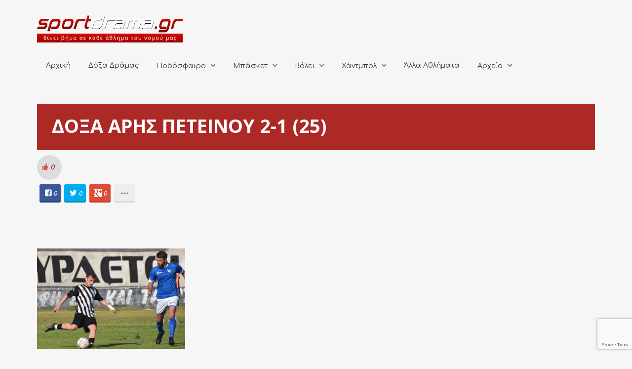

--- FILE ---
content_type: text/html; charset=utf-8
request_url: https://www.google.com/recaptcha/api2/anchor?ar=1&k=6LcQ2swZAAAAADPh2vvUf20MAFGFmHEhk1S7sqJz&co=aHR0cHM6Ly9zcG9ydGRyYW1hLmdyOjQ0Mw..&hl=en&v=9TiwnJFHeuIw_s0wSd3fiKfN&size=invisible&anchor-ms=20000&execute-ms=30000&cb=6623cjehxcsm
body_size: 48123
content:
<!DOCTYPE HTML><html dir="ltr" lang="en"><head><meta http-equiv="Content-Type" content="text/html; charset=UTF-8">
<meta http-equiv="X-UA-Compatible" content="IE=edge">
<title>reCAPTCHA</title>
<style type="text/css">
/* cyrillic-ext */
@font-face {
  font-family: 'Roboto';
  font-style: normal;
  font-weight: 400;
  font-stretch: 100%;
  src: url(//fonts.gstatic.com/s/roboto/v48/KFO7CnqEu92Fr1ME7kSn66aGLdTylUAMa3GUBHMdazTgWw.woff2) format('woff2');
  unicode-range: U+0460-052F, U+1C80-1C8A, U+20B4, U+2DE0-2DFF, U+A640-A69F, U+FE2E-FE2F;
}
/* cyrillic */
@font-face {
  font-family: 'Roboto';
  font-style: normal;
  font-weight: 400;
  font-stretch: 100%;
  src: url(//fonts.gstatic.com/s/roboto/v48/KFO7CnqEu92Fr1ME7kSn66aGLdTylUAMa3iUBHMdazTgWw.woff2) format('woff2');
  unicode-range: U+0301, U+0400-045F, U+0490-0491, U+04B0-04B1, U+2116;
}
/* greek-ext */
@font-face {
  font-family: 'Roboto';
  font-style: normal;
  font-weight: 400;
  font-stretch: 100%;
  src: url(//fonts.gstatic.com/s/roboto/v48/KFO7CnqEu92Fr1ME7kSn66aGLdTylUAMa3CUBHMdazTgWw.woff2) format('woff2');
  unicode-range: U+1F00-1FFF;
}
/* greek */
@font-face {
  font-family: 'Roboto';
  font-style: normal;
  font-weight: 400;
  font-stretch: 100%;
  src: url(//fonts.gstatic.com/s/roboto/v48/KFO7CnqEu92Fr1ME7kSn66aGLdTylUAMa3-UBHMdazTgWw.woff2) format('woff2');
  unicode-range: U+0370-0377, U+037A-037F, U+0384-038A, U+038C, U+038E-03A1, U+03A3-03FF;
}
/* math */
@font-face {
  font-family: 'Roboto';
  font-style: normal;
  font-weight: 400;
  font-stretch: 100%;
  src: url(//fonts.gstatic.com/s/roboto/v48/KFO7CnqEu92Fr1ME7kSn66aGLdTylUAMawCUBHMdazTgWw.woff2) format('woff2');
  unicode-range: U+0302-0303, U+0305, U+0307-0308, U+0310, U+0312, U+0315, U+031A, U+0326-0327, U+032C, U+032F-0330, U+0332-0333, U+0338, U+033A, U+0346, U+034D, U+0391-03A1, U+03A3-03A9, U+03B1-03C9, U+03D1, U+03D5-03D6, U+03F0-03F1, U+03F4-03F5, U+2016-2017, U+2034-2038, U+203C, U+2040, U+2043, U+2047, U+2050, U+2057, U+205F, U+2070-2071, U+2074-208E, U+2090-209C, U+20D0-20DC, U+20E1, U+20E5-20EF, U+2100-2112, U+2114-2115, U+2117-2121, U+2123-214F, U+2190, U+2192, U+2194-21AE, U+21B0-21E5, U+21F1-21F2, U+21F4-2211, U+2213-2214, U+2216-22FF, U+2308-230B, U+2310, U+2319, U+231C-2321, U+2336-237A, U+237C, U+2395, U+239B-23B7, U+23D0, U+23DC-23E1, U+2474-2475, U+25AF, U+25B3, U+25B7, U+25BD, U+25C1, U+25CA, U+25CC, U+25FB, U+266D-266F, U+27C0-27FF, U+2900-2AFF, U+2B0E-2B11, U+2B30-2B4C, U+2BFE, U+3030, U+FF5B, U+FF5D, U+1D400-1D7FF, U+1EE00-1EEFF;
}
/* symbols */
@font-face {
  font-family: 'Roboto';
  font-style: normal;
  font-weight: 400;
  font-stretch: 100%;
  src: url(//fonts.gstatic.com/s/roboto/v48/KFO7CnqEu92Fr1ME7kSn66aGLdTylUAMaxKUBHMdazTgWw.woff2) format('woff2');
  unicode-range: U+0001-000C, U+000E-001F, U+007F-009F, U+20DD-20E0, U+20E2-20E4, U+2150-218F, U+2190, U+2192, U+2194-2199, U+21AF, U+21E6-21F0, U+21F3, U+2218-2219, U+2299, U+22C4-22C6, U+2300-243F, U+2440-244A, U+2460-24FF, U+25A0-27BF, U+2800-28FF, U+2921-2922, U+2981, U+29BF, U+29EB, U+2B00-2BFF, U+4DC0-4DFF, U+FFF9-FFFB, U+10140-1018E, U+10190-1019C, U+101A0, U+101D0-101FD, U+102E0-102FB, U+10E60-10E7E, U+1D2C0-1D2D3, U+1D2E0-1D37F, U+1F000-1F0FF, U+1F100-1F1AD, U+1F1E6-1F1FF, U+1F30D-1F30F, U+1F315, U+1F31C, U+1F31E, U+1F320-1F32C, U+1F336, U+1F378, U+1F37D, U+1F382, U+1F393-1F39F, U+1F3A7-1F3A8, U+1F3AC-1F3AF, U+1F3C2, U+1F3C4-1F3C6, U+1F3CA-1F3CE, U+1F3D4-1F3E0, U+1F3ED, U+1F3F1-1F3F3, U+1F3F5-1F3F7, U+1F408, U+1F415, U+1F41F, U+1F426, U+1F43F, U+1F441-1F442, U+1F444, U+1F446-1F449, U+1F44C-1F44E, U+1F453, U+1F46A, U+1F47D, U+1F4A3, U+1F4B0, U+1F4B3, U+1F4B9, U+1F4BB, U+1F4BF, U+1F4C8-1F4CB, U+1F4D6, U+1F4DA, U+1F4DF, U+1F4E3-1F4E6, U+1F4EA-1F4ED, U+1F4F7, U+1F4F9-1F4FB, U+1F4FD-1F4FE, U+1F503, U+1F507-1F50B, U+1F50D, U+1F512-1F513, U+1F53E-1F54A, U+1F54F-1F5FA, U+1F610, U+1F650-1F67F, U+1F687, U+1F68D, U+1F691, U+1F694, U+1F698, U+1F6AD, U+1F6B2, U+1F6B9-1F6BA, U+1F6BC, U+1F6C6-1F6CF, U+1F6D3-1F6D7, U+1F6E0-1F6EA, U+1F6F0-1F6F3, U+1F6F7-1F6FC, U+1F700-1F7FF, U+1F800-1F80B, U+1F810-1F847, U+1F850-1F859, U+1F860-1F887, U+1F890-1F8AD, U+1F8B0-1F8BB, U+1F8C0-1F8C1, U+1F900-1F90B, U+1F93B, U+1F946, U+1F984, U+1F996, U+1F9E9, U+1FA00-1FA6F, U+1FA70-1FA7C, U+1FA80-1FA89, U+1FA8F-1FAC6, U+1FACE-1FADC, U+1FADF-1FAE9, U+1FAF0-1FAF8, U+1FB00-1FBFF;
}
/* vietnamese */
@font-face {
  font-family: 'Roboto';
  font-style: normal;
  font-weight: 400;
  font-stretch: 100%;
  src: url(//fonts.gstatic.com/s/roboto/v48/KFO7CnqEu92Fr1ME7kSn66aGLdTylUAMa3OUBHMdazTgWw.woff2) format('woff2');
  unicode-range: U+0102-0103, U+0110-0111, U+0128-0129, U+0168-0169, U+01A0-01A1, U+01AF-01B0, U+0300-0301, U+0303-0304, U+0308-0309, U+0323, U+0329, U+1EA0-1EF9, U+20AB;
}
/* latin-ext */
@font-face {
  font-family: 'Roboto';
  font-style: normal;
  font-weight: 400;
  font-stretch: 100%;
  src: url(//fonts.gstatic.com/s/roboto/v48/KFO7CnqEu92Fr1ME7kSn66aGLdTylUAMa3KUBHMdazTgWw.woff2) format('woff2');
  unicode-range: U+0100-02BA, U+02BD-02C5, U+02C7-02CC, U+02CE-02D7, U+02DD-02FF, U+0304, U+0308, U+0329, U+1D00-1DBF, U+1E00-1E9F, U+1EF2-1EFF, U+2020, U+20A0-20AB, U+20AD-20C0, U+2113, U+2C60-2C7F, U+A720-A7FF;
}
/* latin */
@font-face {
  font-family: 'Roboto';
  font-style: normal;
  font-weight: 400;
  font-stretch: 100%;
  src: url(//fonts.gstatic.com/s/roboto/v48/KFO7CnqEu92Fr1ME7kSn66aGLdTylUAMa3yUBHMdazQ.woff2) format('woff2');
  unicode-range: U+0000-00FF, U+0131, U+0152-0153, U+02BB-02BC, U+02C6, U+02DA, U+02DC, U+0304, U+0308, U+0329, U+2000-206F, U+20AC, U+2122, U+2191, U+2193, U+2212, U+2215, U+FEFF, U+FFFD;
}
/* cyrillic-ext */
@font-face {
  font-family: 'Roboto';
  font-style: normal;
  font-weight: 500;
  font-stretch: 100%;
  src: url(//fonts.gstatic.com/s/roboto/v48/KFO7CnqEu92Fr1ME7kSn66aGLdTylUAMa3GUBHMdazTgWw.woff2) format('woff2');
  unicode-range: U+0460-052F, U+1C80-1C8A, U+20B4, U+2DE0-2DFF, U+A640-A69F, U+FE2E-FE2F;
}
/* cyrillic */
@font-face {
  font-family: 'Roboto';
  font-style: normal;
  font-weight: 500;
  font-stretch: 100%;
  src: url(//fonts.gstatic.com/s/roboto/v48/KFO7CnqEu92Fr1ME7kSn66aGLdTylUAMa3iUBHMdazTgWw.woff2) format('woff2');
  unicode-range: U+0301, U+0400-045F, U+0490-0491, U+04B0-04B1, U+2116;
}
/* greek-ext */
@font-face {
  font-family: 'Roboto';
  font-style: normal;
  font-weight: 500;
  font-stretch: 100%;
  src: url(//fonts.gstatic.com/s/roboto/v48/KFO7CnqEu92Fr1ME7kSn66aGLdTylUAMa3CUBHMdazTgWw.woff2) format('woff2');
  unicode-range: U+1F00-1FFF;
}
/* greek */
@font-face {
  font-family: 'Roboto';
  font-style: normal;
  font-weight: 500;
  font-stretch: 100%;
  src: url(//fonts.gstatic.com/s/roboto/v48/KFO7CnqEu92Fr1ME7kSn66aGLdTylUAMa3-UBHMdazTgWw.woff2) format('woff2');
  unicode-range: U+0370-0377, U+037A-037F, U+0384-038A, U+038C, U+038E-03A1, U+03A3-03FF;
}
/* math */
@font-face {
  font-family: 'Roboto';
  font-style: normal;
  font-weight: 500;
  font-stretch: 100%;
  src: url(//fonts.gstatic.com/s/roboto/v48/KFO7CnqEu92Fr1ME7kSn66aGLdTylUAMawCUBHMdazTgWw.woff2) format('woff2');
  unicode-range: U+0302-0303, U+0305, U+0307-0308, U+0310, U+0312, U+0315, U+031A, U+0326-0327, U+032C, U+032F-0330, U+0332-0333, U+0338, U+033A, U+0346, U+034D, U+0391-03A1, U+03A3-03A9, U+03B1-03C9, U+03D1, U+03D5-03D6, U+03F0-03F1, U+03F4-03F5, U+2016-2017, U+2034-2038, U+203C, U+2040, U+2043, U+2047, U+2050, U+2057, U+205F, U+2070-2071, U+2074-208E, U+2090-209C, U+20D0-20DC, U+20E1, U+20E5-20EF, U+2100-2112, U+2114-2115, U+2117-2121, U+2123-214F, U+2190, U+2192, U+2194-21AE, U+21B0-21E5, U+21F1-21F2, U+21F4-2211, U+2213-2214, U+2216-22FF, U+2308-230B, U+2310, U+2319, U+231C-2321, U+2336-237A, U+237C, U+2395, U+239B-23B7, U+23D0, U+23DC-23E1, U+2474-2475, U+25AF, U+25B3, U+25B7, U+25BD, U+25C1, U+25CA, U+25CC, U+25FB, U+266D-266F, U+27C0-27FF, U+2900-2AFF, U+2B0E-2B11, U+2B30-2B4C, U+2BFE, U+3030, U+FF5B, U+FF5D, U+1D400-1D7FF, U+1EE00-1EEFF;
}
/* symbols */
@font-face {
  font-family: 'Roboto';
  font-style: normal;
  font-weight: 500;
  font-stretch: 100%;
  src: url(//fonts.gstatic.com/s/roboto/v48/KFO7CnqEu92Fr1ME7kSn66aGLdTylUAMaxKUBHMdazTgWw.woff2) format('woff2');
  unicode-range: U+0001-000C, U+000E-001F, U+007F-009F, U+20DD-20E0, U+20E2-20E4, U+2150-218F, U+2190, U+2192, U+2194-2199, U+21AF, U+21E6-21F0, U+21F3, U+2218-2219, U+2299, U+22C4-22C6, U+2300-243F, U+2440-244A, U+2460-24FF, U+25A0-27BF, U+2800-28FF, U+2921-2922, U+2981, U+29BF, U+29EB, U+2B00-2BFF, U+4DC0-4DFF, U+FFF9-FFFB, U+10140-1018E, U+10190-1019C, U+101A0, U+101D0-101FD, U+102E0-102FB, U+10E60-10E7E, U+1D2C0-1D2D3, U+1D2E0-1D37F, U+1F000-1F0FF, U+1F100-1F1AD, U+1F1E6-1F1FF, U+1F30D-1F30F, U+1F315, U+1F31C, U+1F31E, U+1F320-1F32C, U+1F336, U+1F378, U+1F37D, U+1F382, U+1F393-1F39F, U+1F3A7-1F3A8, U+1F3AC-1F3AF, U+1F3C2, U+1F3C4-1F3C6, U+1F3CA-1F3CE, U+1F3D4-1F3E0, U+1F3ED, U+1F3F1-1F3F3, U+1F3F5-1F3F7, U+1F408, U+1F415, U+1F41F, U+1F426, U+1F43F, U+1F441-1F442, U+1F444, U+1F446-1F449, U+1F44C-1F44E, U+1F453, U+1F46A, U+1F47D, U+1F4A3, U+1F4B0, U+1F4B3, U+1F4B9, U+1F4BB, U+1F4BF, U+1F4C8-1F4CB, U+1F4D6, U+1F4DA, U+1F4DF, U+1F4E3-1F4E6, U+1F4EA-1F4ED, U+1F4F7, U+1F4F9-1F4FB, U+1F4FD-1F4FE, U+1F503, U+1F507-1F50B, U+1F50D, U+1F512-1F513, U+1F53E-1F54A, U+1F54F-1F5FA, U+1F610, U+1F650-1F67F, U+1F687, U+1F68D, U+1F691, U+1F694, U+1F698, U+1F6AD, U+1F6B2, U+1F6B9-1F6BA, U+1F6BC, U+1F6C6-1F6CF, U+1F6D3-1F6D7, U+1F6E0-1F6EA, U+1F6F0-1F6F3, U+1F6F7-1F6FC, U+1F700-1F7FF, U+1F800-1F80B, U+1F810-1F847, U+1F850-1F859, U+1F860-1F887, U+1F890-1F8AD, U+1F8B0-1F8BB, U+1F8C0-1F8C1, U+1F900-1F90B, U+1F93B, U+1F946, U+1F984, U+1F996, U+1F9E9, U+1FA00-1FA6F, U+1FA70-1FA7C, U+1FA80-1FA89, U+1FA8F-1FAC6, U+1FACE-1FADC, U+1FADF-1FAE9, U+1FAF0-1FAF8, U+1FB00-1FBFF;
}
/* vietnamese */
@font-face {
  font-family: 'Roboto';
  font-style: normal;
  font-weight: 500;
  font-stretch: 100%;
  src: url(//fonts.gstatic.com/s/roboto/v48/KFO7CnqEu92Fr1ME7kSn66aGLdTylUAMa3OUBHMdazTgWw.woff2) format('woff2');
  unicode-range: U+0102-0103, U+0110-0111, U+0128-0129, U+0168-0169, U+01A0-01A1, U+01AF-01B0, U+0300-0301, U+0303-0304, U+0308-0309, U+0323, U+0329, U+1EA0-1EF9, U+20AB;
}
/* latin-ext */
@font-face {
  font-family: 'Roboto';
  font-style: normal;
  font-weight: 500;
  font-stretch: 100%;
  src: url(//fonts.gstatic.com/s/roboto/v48/KFO7CnqEu92Fr1ME7kSn66aGLdTylUAMa3KUBHMdazTgWw.woff2) format('woff2');
  unicode-range: U+0100-02BA, U+02BD-02C5, U+02C7-02CC, U+02CE-02D7, U+02DD-02FF, U+0304, U+0308, U+0329, U+1D00-1DBF, U+1E00-1E9F, U+1EF2-1EFF, U+2020, U+20A0-20AB, U+20AD-20C0, U+2113, U+2C60-2C7F, U+A720-A7FF;
}
/* latin */
@font-face {
  font-family: 'Roboto';
  font-style: normal;
  font-weight: 500;
  font-stretch: 100%;
  src: url(//fonts.gstatic.com/s/roboto/v48/KFO7CnqEu92Fr1ME7kSn66aGLdTylUAMa3yUBHMdazQ.woff2) format('woff2');
  unicode-range: U+0000-00FF, U+0131, U+0152-0153, U+02BB-02BC, U+02C6, U+02DA, U+02DC, U+0304, U+0308, U+0329, U+2000-206F, U+20AC, U+2122, U+2191, U+2193, U+2212, U+2215, U+FEFF, U+FFFD;
}
/* cyrillic-ext */
@font-face {
  font-family: 'Roboto';
  font-style: normal;
  font-weight: 900;
  font-stretch: 100%;
  src: url(//fonts.gstatic.com/s/roboto/v48/KFO7CnqEu92Fr1ME7kSn66aGLdTylUAMa3GUBHMdazTgWw.woff2) format('woff2');
  unicode-range: U+0460-052F, U+1C80-1C8A, U+20B4, U+2DE0-2DFF, U+A640-A69F, U+FE2E-FE2F;
}
/* cyrillic */
@font-face {
  font-family: 'Roboto';
  font-style: normal;
  font-weight: 900;
  font-stretch: 100%;
  src: url(//fonts.gstatic.com/s/roboto/v48/KFO7CnqEu92Fr1ME7kSn66aGLdTylUAMa3iUBHMdazTgWw.woff2) format('woff2');
  unicode-range: U+0301, U+0400-045F, U+0490-0491, U+04B0-04B1, U+2116;
}
/* greek-ext */
@font-face {
  font-family: 'Roboto';
  font-style: normal;
  font-weight: 900;
  font-stretch: 100%;
  src: url(//fonts.gstatic.com/s/roboto/v48/KFO7CnqEu92Fr1ME7kSn66aGLdTylUAMa3CUBHMdazTgWw.woff2) format('woff2');
  unicode-range: U+1F00-1FFF;
}
/* greek */
@font-face {
  font-family: 'Roboto';
  font-style: normal;
  font-weight: 900;
  font-stretch: 100%;
  src: url(//fonts.gstatic.com/s/roboto/v48/KFO7CnqEu92Fr1ME7kSn66aGLdTylUAMa3-UBHMdazTgWw.woff2) format('woff2');
  unicode-range: U+0370-0377, U+037A-037F, U+0384-038A, U+038C, U+038E-03A1, U+03A3-03FF;
}
/* math */
@font-face {
  font-family: 'Roboto';
  font-style: normal;
  font-weight: 900;
  font-stretch: 100%;
  src: url(//fonts.gstatic.com/s/roboto/v48/KFO7CnqEu92Fr1ME7kSn66aGLdTylUAMawCUBHMdazTgWw.woff2) format('woff2');
  unicode-range: U+0302-0303, U+0305, U+0307-0308, U+0310, U+0312, U+0315, U+031A, U+0326-0327, U+032C, U+032F-0330, U+0332-0333, U+0338, U+033A, U+0346, U+034D, U+0391-03A1, U+03A3-03A9, U+03B1-03C9, U+03D1, U+03D5-03D6, U+03F0-03F1, U+03F4-03F5, U+2016-2017, U+2034-2038, U+203C, U+2040, U+2043, U+2047, U+2050, U+2057, U+205F, U+2070-2071, U+2074-208E, U+2090-209C, U+20D0-20DC, U+20E1, U+20E5-20EF, U+2100-2112, U+2114-2115, U+2117-2121, U+2123-214F, U+2190, U+2192, U+2194-21AE, U+21B0-21E5, U+21F1-21F2, U+21F4-2211, U+2213-2214, U+2216-22FF, U+2308-230B, U+2310, U+2319, U+231C-2321, U+2336-237A, U+237C, U+2395, U+239B-23B7, U+23D0, U+23DC-23E1, U+2474-2475, U+25AF, U+25B3, U+25B7, U+25BD, U+25C1, U+25CA, U+25CC, U+25FB, U+266D-266F, U+27C0-27FF, U+2900-2AFF, U+2B0E-2B11, U+2B30-2B4C, U+2BFE, U+3030, U+FF5B, U+FF5D, U+1D400-1D7FF, U+1EE00-1EEFF;
}
/* symbols */
@font-face {
  font-family: 'Roboto';
  font-style: normal;
  font-weight: 900;
  font-stretch: 100%;
  src: url(//fonts.gstatic.com/s/roboto/v48/KFO7CnqEu92Fr1ME7kSn66aGLdTylUAMaxKUBHMdazTgWw.woff2) format('woff2');
  unicode-range: U+0001-000C, U+000E-001F, U+007F-009F, U+20DD-20E0, U+20E2-20E4, U+2150-218F, U+2190, U+2192, U+2194-2199, U+21AF, U+21E6-21F0, U+21F3, U+2218-2219, U+2299, U+22C4-22C6, U+2300-243F, U+2440-244A, U+2460-24FF, U+25A0-27BF, U+2800-28FF, U+2921-2922, U+2981, U+29BF, U+29EB, U+2B00-2BFF, U+4DC0-4DFF, U+FFF9-FFFB, U+10140-1018E, U+10190-1019C, U+101A0, U+101D0-101FD, U+102E0-102FB, U+10E60-10E7E, U+1D2C0-1D2D3, U+1D2E0-1D37F, U+1F000-1F0FF, U+1F100-1F1AD, U+1F1E6-1F1FF, U+1F30D-1F30F, U+1F315, U+1F31C, U+1F31E, U+1F320-1F32C, U+1F336, U+1F378, U+1F37D, U+1F382, U+1F393-1F39F, U+1F3A7-1F3A8, U+1F3AC-1F3AF, U+1F3C2, U+1F3C4-1F3C6, U+1F3CA-1F3CE, U+1F3D4-1F3E0, U+1F3ED, U+1F3F1-1F3F3, U+1F3F5-1F3F7, U+1F408, U+1F415, U+1F41F, U+1F426, U+1F43F, U+1F441-1F442, U+1F444, U+1F446-1F449, U+1F44C-1F44E, U+1F453, U+1F46A, U+1F47D, U+1F4A3, U+1F4B0, U+1F4B3, U+1F4B9, U+1F4BB, U+1F4BF, U+1F4C8-1F4CB, U+1F4D6, U+1F4DA, U+1F4DF, U+1F4E3-1F4E6, U+1F4EA-1F4ED, U+1F4F7, U+1F4F9-1F4FB, U+1F4FD-1F4FE, U+1F503, U+1F507-1F50B, U+1F50D, U+1F512-1F513, U+1F53E-1F54A, U+1F54F-1F5FA, U+1F610, U+1F650-1F67F, U+1F687, U+1F68D, U+1F691, U+1F694, U+1F698, U+1F6AD, U+1F6B2, U+1F6B9-1F6BA, U+1F6BC, U+1F6C6-1F6CF, U+1F6D3-1F6D7, U+1F6E0-1F6EA, U+1F6F0-1F6F3, U+1F6F7-1F6FC, U+1F700-1F7FF, U+1F800-1F80B, U+1F810-1F847, U+1F850-1F859, U+1F860-1F887, U+1F890-1F8AD, U+1F8B0-1F8BB, U+1F8C0-1F8C1, U+1F900-1F90B, U+1F93B, U+1F946, U+1F984, U+1F996, U+1F9E9, U+1FA00-1FA6F, U+1FA70-1FA7C, U+1FA80-1FA89, U+1FA8F-1FAC6, U+1FACE-1FADC, U+1FADF-1FAE9, U+1FAF0-1FAF8, U+1FB00-1FBFF;
}
/* vietnamese */
@font-face {
  font-family: 'Roboto';
  font-style: normal;
  font-weight: 900;
  font-stretch: 100%;
  src: url(//fonts.gstatic.com/s/roboto/v48/KFO7CnqEu92Fr1ME7kSn66aGLdTylUAMa3OUBHMdazTgWw.woff2) format('woff2');
  unicode-range: U+0102-0103, U+0110-0111, U+0128-0129, U+0168-0169, U+01A0-01A1, U+01AF-01B0, U+0300-0301, U+0303-0304, U+0308-0309, U+0323, U+0329, U+1EA0-1EF9, U+20AB;
}
/* latin-ext */
@font-face {
  font-family: 'Roboto';
  font-style: normal;
  font-weight: 900;
  font-stretch: 100%;
  src: url(//fonts.gstatic.com/s/roboto/v48/KFO7CnqEu92Fr1ME7kSn66aGLdTylUAMa3KUBHMdazTgWw.woff2) format('woff2');
  unicode-range: U+0100-02BA, U+02BD-02C5, U+02C7-02CC, U+02CE-02D7, U+02DD-02FF, U+0304, U+0308, U+0329, U+1D00-1DBF, U+1E00-1E9F, U+1EF2-1EFF, U+2020, U+20A0-20AB, U+20AD-20C0, U+2113, U+2C60-2C7F, U+A720-A7FF;
}
/* latin */
@font-face {
  font-family: 'Roboto';
  font-style: normal;
  font-weight: 900;
  font-stretch: 100%;
  src: url(//fonts.gstatic.com/s/roboto/v48/KFO7CnqEu92Fr1ME7kSn66aGLdTylUAMa3yUBHMdazQ.woff2) format('woff2');
  unicode-range: U+0000-00FF, U+0131, U+0152-0153, U+02BB-02BC, U+02C6, U+02DA, U+02DC, U+0304, U+0308, U+0329, U+2000-206F, U+20AC, U+2122, U+2191, U+2193, U+2212, U+2215, U+FEFF, U+FFFD;
}

</style>
<link rel="stylesheet" type="text/css" href="https://www.gstatic.com/recaptcha/releases/9TiwnJFHeuIw_s0wSd3fiKfN/styles__ltr.css">
<script nonce="rNO0fzHVNxip1O9xSPx2bg" type="text/javascript">window['__recaptcha_api'] = 'https://www.google.com/recaptcha/api2/';</script>
<script type="text/javascript" src="https://www.gstatic.com/recaptcha/releases/9TiwnJFHeuIw_s0wSd3fiKfN/recaptcha__en.js" nonce="rNO0fzHVNxip1O9xSPx2bg">
      
    </script></head>
<body><div id="rc-anchor-alert" class="rc-anchor-alert"></div>
<input type="hidden" id="recaptcha-token" value="[base64]">
<script type="text/javascript" nonce="rNO0fzHVNxip1O9xSPx2bg">
      recaptcha.anchor.Main.init("[\x22ainput\x22,[\x22bgdata\x22,\x22\x22,\[base64]/[base64]/[base64]/[base64]/cjw8ejpyPj4+eil9Y2F0Y2gobCl7dGhyb3cgbDt9fSxIPWZ1bmN0aW9uKHcsdCx6KXtpZih3PT0xOTR8fHc9PTIwOCl0LnZbd10/dC52W3ddLmNvbmNhdCh6KTp0LnZbd109b2Yoeix0KTtlbHNle2lmKHQuYkImJnchPTMxNylyZXR1cm47dz09NjZ8fHc9PTEyMnx8dz09NDcwfHx3PT00NHx8dz09NDE2fHx3PT0zOTd8fHc9PTQyMXx8dz09Njh8fHc9PTcwfHx3PT0xODQ/[base64]/[base64]/[base64]/bmV3IGRbVl0oSlswXSk6cD09Mj9uZXcgZFtWXShKWzBdLEpbMV0pOnA9PTM/bmV3IGRbVl0oSlswXSxKWzFdLEpbMl0pOnA9PTQ/[base64]/[base64]/[base64]/[base64]\x22,\[base64]\\u003d\\u003d\x22,\x22w7nCkVTClEbDlsOSw7cXc8K3VMKdJG3CkTQrw5HCm8Opwq5jw6vDosKQwoDDvmwANcOAwrfClcKow51aW8O4U3vCosO+IwTDr8KWf8KCWUdwa0dAw540WXpUdMOzfsK/w4DChMKVw5Y7T8KLQcKDOSJfEcKcw4zDuWHDkUHCvnjClGpgK8KKZsOew65jw40pwpN7ICnCosKgaQfDs8K6asKuw4tfw7htI8Kkw4HCvsOtwpzDigHDtsKMw5LCscKRcn/[base64]/Cs8KLIcOrOFDDv8Kmw6V2EMKjw7Rmwr3Drmxpw4XCqWbDhn3Ct8KYw5fCsih4BMO6w5AUez7Cs8KuB2YRw5MeJ8ORUTNRXMOkwo1PYMK3w4/[base64]/DuDfDhzPCrsOlwq11w6Acw5/ChGjCqcKvUsKDw5E3dm1Aw4cFwqBeYkRLbcK7w65CwqzDmT8nwpDCqkrChVzCk0V7woXCn8KQw6nCpjQWwpRsw5BFCsONwp/CjcOCwpTChcKybE01wofCosK4TjfDksOvw4QNw77DqMK/w49WfnrDvMKRMwXCjMKQwr5dXQhfw4JiIMO3w5PCh8OMD2QywooBWMOTwqN9DBxew7ZZaVPDosKqTxHDllQAbcObwpLCqMOjw43DrsOpw718w5/DtcKowpx3w5HDocOjworCgcOxVjEDw5jCgMOaw4vDmSw2ABlgw7HDucOKFE7DgGHDsMOHW2fCrcOkYsKGwqvDhMO7w5/[base64]/wpLDg0bCjcK4w7nDh3nDqsOCbHXDnCZ0wo9Zw7VDw5vCmMK5wocKR8KbAy3CgxnCujrCszLDonUUw6/[base64]/w5vDuV4PLcOZZcKDLzvDhcKvVy7ClMKRw4Mdwr8iFjPCo8Ojwo0PR8ORwpA/fsOneMOzLMOYCABnw7wFwrRFw4PCmU3DjTPDo8OpwpnCgcOiN8Kvw4HCvRLDscOofMOaTmEEDyg4MsOCwrDDnQVaw4/CoFnDsw/CghUswqLDr8KDwrR2dn1+wpPCmEfCj8KvfWJtw7N+TcOCw4k2wp0iw7rDumTCk1dmw6FgwqAxw5PCmcOQw7HDq8KZwq4FH8KQw7LCtSvDm8OTcX7Co2/CrcONQiXCscKiOUrCgsOOw44HJAZFwqTCs1doS8OLcsKBwp/DuyXDisKjZ8Ocw4zDhRlJWgHCvwnCu8KnwpV4w7vCk8K1wqPCrB/[base64]/[base64]/[base64]/CqMKGH8OBaiTCqCBvwo9Fw67DgFBNw50gWhnCg8K9wpVdw5PCmsOOX3c2wo7Ct8Kkw7NjKcO/w78Aw5/DosOywr0ow4Jnw5vCvcOXbyPDhB7Cq8OCQEJ2wrVRJnDCtsKOM8K/w5p6w4lzw6bDn8KbwopBwqfCo8Oyw6rCr1VebxTCn8KZwqnDthdrw759w6TCn11ww6jCjGrDgsOkwrNlw77DnMOWwpE0UcOFB8O3wq7Dp8KgwqtvC1M1w5FDw67Cpj/Crw8IQjwvEXXCvsKrRcKmwrtRBMOJBcKWfW96XcOgcygjwpFKw6MyW8KWfsO4wp3ChXXCiw0HOMK7wr3DlkIdesK5F8O1dHkfwq/Dm8OcHHHDksKvw7UQUxzDrsK0wqdrUMKtbQ/DsgB0wol5wqzDjMOEfsOiwqLCucKjwoLCsm4uw7jCkcK3JxfDhsOJw7tnKcKTJQQhOMKOfMOKw5nDqUgvPsOERMOuw4DChjXCvcOSdsKSAl7CjsKKH8OGw5QhRnsQRcKjZMOAw6DCg8OwwoBDTsKDT8Oow55qw5vDgcKfPkzDrh0gwqpeB2hSw6/DmDvDscO5YFxbwoAAD3bDhsOzwqzCoMOUwqvCmsKTwpjDvTRMwq/[base64]/DlMKpXSZKw5kzw6jDqcOyw6klw5DDpgN8wpLCrifCnRbChMKqwodXwqTCk8Osw6xbw7/DqcOUwqjDksO3TMOQDEHDsmwFwpnChsKCwq1DwqPDm8OHw4QlHx/Dr8Oqw6MkwqhiwrnCrQxWwroZwpHDix1owphCEEzClsKRw6A7MXcWwrbCisO4SW12KsKewo4Ew6R6XTRdZsO3wqEmB2BrHigWwoMDRMOSw6APwpkYw4bDo8Kkwp95YcOxTlrCrMOFw5/Cq8OQw4N/DsKqe8OBw6bDgSx2L8Kiw4jDmMK7woAqwrTDkwEEXsKgIG0lNMKaw6c3TMK9a8O8IwfCsElkZMKvanbCh8OtMyLDt8KGw6vCnsOXNsO4wqzClHTCisOawqbDrmLDixHCm8OeEsKxw78TczZvwowMLRtEw5TChcKLw7/DksKbwq3DrsKEwqdJQcO5w5jCksOGw7E9VQjDlmcUD1w/w6IDw4BJwqnCglbDo2MQEBLCn8KaeQrCrgPDs8OtCxPDj8OBw5vCp8O7fVxoOSFBGsKVw6Q0KCXCnnJNw4HDqn12w7BywrjDvsKrfMOxw5/DlMO2GSjChsK6N8OPwos5wqDDvcK5PV/DqVsEw5jDs0ILccKETBp2w4zCuMKrw5rDksKLXynChAJ4CcO/K8OpcsKcw5Q/[base64]/WT3Cm8KZw5LDqcOUw5/DnwDDqmcZwoLCu8O2WMKVQh7Dl3zDv2PCncKjfR4HZ2vCoH/Cs8KOwrhFFQR+wqLCnhhBNwTCqSTDniYxewDCoMK1V8OraBBswohsScK/w7ovSFExQ8K0w4vCnMKOFiRVw6LDpsKHGUkXfcOrF8OtVwrCki0Ow4LDl8OBwrcjPkzDosOyJMOeEUrCuRnDsMKMQQFmEzzCvcKFwrcxwqIhN8KQdsOpwqfCgMOUPkVRwpxOfMOXIcKGw73CvmhBP8KqwrxyNRkNKMOZw4TCqkXDp8Okw4bDoMKfw5/CosKULcK0YRkFYVfDnsK2w6YHEcOlw6/Cl0nCmcOBw6PCoMKvw63Cp8K1wrjDtsKjw5QGw7pVwpnCqsKnQnzDjsK4Kg14w4grGDgXw5nDglPClhbCk8O9w4k7ZXjCtHNzw6jCqEDDlMKAc8KNUMKAVRPDlsKOck3Dp1NoFMKVd8Kmw7YRw6EcKWsiw4xjw5soEMOjGcO3w5RdLsOswpjChMK/OVRtw5pDwrDDtSUjwonDqMKyFGnDo8K5w4A9GMKiOcKRwrbDpsO6K8OjTQZ3wpotIcONTcKVw6/[base64]/DohVBw78rVTjCvHjCocKbw6VeGwkEwpDCgMKlw4XDs8KbVCZcw7Q9woBYCjBXZ8KdZxjDvcOzwq/ClsKMw5jDpsOVwqzDvxfCisOpGALChzlTOmhFwq3DrcO2IMKgKMO/[base64]/Ci3Myw5bDjCDCu8O3wpcaHELCvhJfwr1Cwp8TPcOTQMKywrcDw7YIw7VIwq4WZWrDiHfChS3DgFphw5PDncKyQMOEw7XDuMKKw6zDsMKvw5/[base64]/wq7Dl8OSwrwAw5rCjTQCw4zCk8Omw5DDl8OSwrbCtsKuH8K+ScKGd3FmS8KBO8KAPsKtw7U1wrdETTkzfsKaw5YDRcOmw7vDpMOIw5ArBx7CscOlEcOdwonDkHjDvh9Vwpkqwpc1wq0OA8OcB8KSw7gnXE/DtXPCuVLCs8O9ERdNUD0/w5jDtWVOf8KCw5pwwqAZwp3Dvn3DrsK2A8K4RMKtD8OOwpZnwqgccXk2DUBcwpsIwqMEw7kUNwTDqcK7KsO+w6dcwonDicKaw63CqGR3wqrChsKxCMKswpbCv8KTN3LCs3DDrsK5w7vDmsKQYcOyWyzDqMKBwoTDuF/[base64]/[base64]/[base64]/[base64]/DvcKfwp4fwobCn8Kmw7RwwoZvwpTDuMOVw4HCgxDDsjjCo8O6XxTCkcKrCsOLwrPCllbDlcKKw64Nc8KEw4E5FMOhW8O1woswA8Ksw6/CkcOaRi/[base64]/DqcK6UsOIwpp7BcOHWsO3w5zCoFdgCcO3Eh/CvRPDlWwvSsK1wrXDq08PK8Ktw7pNdcOHQhjDo8KzGsKkZsOcOR7CrMOCE8K4O34/Z3DCg8KjIMKHwptSDHI3w7oDWMKCw67DqMOoE8K1wqhCb2fDrUjCvEpSNcKHMMOdw5TDnirDqcKVNMOjBmTCmMKHJV9QSCDChTPCssOFw7bCrQrDll4lw7xyez4BE1tkXcKrwqzDpD3CpxfDjcOaw4UYwoN7wpAnacKHUsOow7lDDiYPTEPDo1g5RMONwpB/[base64]/DtcOQwrnDlAgcTlt2VMKvwozDvCFHw70fS8OJwqVsYsKCw7bDun5bwokFw7JywoE5wrPCk0/CiMOkGwTCoknDjMOwDwDCgMKvfAHChsO0ewQuw7/CuGbDmcOxSsKQbxrCuMONw4/[base64]/[base64]/[base64]/DmRfCsBLDlgAOw7wTwrvDj8O9wpIOHUbDl8OYwqvDlRF1w6/DqsKQBsKNw6TDjzrDt8OMwpjChcKAwqTDqsO+wrvDllnDjsO5w7JvZCdQwrjCvcOSw6PDuAUQFxjCiVtYaMKRL8Ouw5bDucKhwoNRwrpoUsO6Lw3CtSTDtkfCs8KpIcO0w51JMMOrYMK8wrDDtcOGP8OWS8KEw53CjWdvJcKaYzzCtm/DrVTDp0Ymw7kBAnzDk8KpwqLDgcKPBcKiB8KOZ8KkRsKZNnlFw6o/[base64]/[base64]/Dl8KnfTHClSV4KTLClsOgf8OxwpzCqcOawq0tBlfDmMOvw4DCncO5ZsOnN0LCmy5Aw6kywo/CksK/wrvDp8KQV8KBwr1UwpwHw5XCpsO4exlfQlQGwq1awotewpzDuMKFwo7DlwTDqzPDiMKxWVnCk8K/SMOOZ8K8asK8aA/CrMOOwqoRwpLCnStHPDjCl8Kqwqcrd8KdaBbChQTCtCIBwrF1ESZFw6VpacOIOSbCqSvCk8K7w6xdwoFlw7LCj1PCqMK2wplgw7IPwqVDwqEEfSTCmcO9wrQqH8OjUsOMwolFeC5qcDgbGsOGw58Zw53Dv3ojwr7DnGgYesKwCcK9dMKcJcK/[base64]/CiW54XVbClMKiwqwZw6h/eMO/cwbCq8OjwpjDnMOIB2jDg8OPw4d+w4lrMFEzRMK8WzNLwpbCj8OHUyxvTlFbI8KpF8OTOCvDtwcfcMKtPsOAbUQjw4PDv8KbZ8Ojw4FDRBrDpWEgOG/[base64]/Cln/DiMK/w4B+bEvDkMKhwrrCosKWwprCsMOdw6F5dcK1BDo+wr/CrsOqYCvCvkBOb8KOAUXDucK3wqptC8Ohwok4w57DlMObPDoXw67CnMKJO0o3w7vDlirDu0DCq8O3CsOsGwsew4bDuH/Cv2XDoyI5w71xNcOYwqjChR5OwrJ/wo4CbcOOwrcCNx/DpgPDtcK5wrVYKsOPw5pCw686wp5tw68KwrA2w4HCiMKuC1nCsCJ5w6prw6bDinfDqH9fw5V/wqZcw5Egwp/DoTsTUsKTWMOtw43Cg8O3w41BwrnDp8OlwqHDlVUNwqEHw4/DrxDCukrDqnrCjGPCgcOOw7/DkcKXayVAwr0HwrLDggjCrsKfwr3Djj1/[base64]/[base64]/wrrCkilKw6rDni9bw7bCjsO+wqXCtEJcwr3CglfCgcOsLcK4wrHCv049wogmZ27ClcKgw70awpt+BFt0w5/Cj05zwqVSwrPDhTJ1FDprw5wMwrfDiCANw40JwrTDtmjDt8KDHMOqw7PCj8OSUMOGwrIHYcK/w6EhwqolwqTCicOvGi8zwrPCusKGwqMzw6jDug3DlsKUGADDiRhtwrTCvMKSw69Jw7BEf8ODVxJ3OmdOJ8KlCcKKwrM/Vx3CpcO2UlrClMOUwqXDqsKSw4gEdcKGJMObDsOtT1k7w4EOCyDCrMOOw4kNw55FXg5NwoPDmT/DqMO+w65owoZMSsOzM8KgwqU3w6kIw4PDmA3Dp8K5MzhcwqXDog3CjH/CtlHDtgzDtx/[base64]/[base64]/P8OdAcKsCcO4w5opw5zCmmd3H8KHM8K2GcOCMcOLWCTCiGnCoQ/DtcOeIsOYF8KJw7t7SsK1esKzwpgswoYkK1UURsOvLjbDj8KYwpfDuMOUw4rDo8OqJcKgcMOPbMOtBsOCw59kwpvDiSDCrFlkUSvCoMKXUXzDpyIkU2LDgmQKwogcKMO/UVPCg3dPwpcSwobCljXDoMOnw5FYw7oww6cNPRbCrcOLw4dlXUMZwrTCvCnCncONBcOHX8OPwrLCoBFwGSJrXi/CkUTDvjjDr0XDkg4zbSIlZMKhK2TCg2/CpzzDo8Kzw7fCtcO9NMKJwpU6HMO2FMO1wpLDlWbCqB5rI8KZwp00DHULbEMKMsOvXG3Ds8OxwoJkw4FpwpAcLTfDinjCqsK8w5bDqkA6w6/DiW9dw47DuSLDpTYgGRnDmMKvw5bCk8Kxw711wq7CiE7CkcOow4vDqnjCjkLDtcOJQEIwPcKVwrYCwq3Do3AVw5hUwqk9EcOMw7puVx7Cn8K6wpVLwpsQXcOhGcKDwqNrwodBw6l+w7fCgCrDsMOPV3bDvTdQw6HDn8OPw7x6JgrDjsKiw4suwpB/bhPCmmJYw6vCu1ICwoMcw4bChhHDhMKwc0Z+woZhwqdpQ8Okw60Cw6bDu8KsCU0VckQaGCYdUgPDpMObeVJow4fDuMOOw4vDjcKww5Vlw7rCo8OKw6zDnMKvDktfw4JDIsOjw5DDkADDgsO7wrI/wohCJsOdFMKeV23DpcKpwpbDsFQXaCohw5o1U8Ksw6TCtcO5fkpIw4hAKsOPckfDkcOAwpRpFsOjW3PDt8K4PMKyK1Edb8KJLiMfIVMzwo/DoMOdN8OWwphjWQPCqEXCksK7VyY/woUeJMOZNgXDhcKbezlLw67DscKHKmBQLcKNwrELMStRWsKcfGbDumXCjQQme2fDoT4Sw69zwqMcKR0TBnDDjcO6wrBOaMO+BQtIKMKBSGJewoc6wprDj0lEWmzDiBjDj8KYJMKnwrjCoGJxZ8OZwptzc8KDCx/Dm3gLOUgSAnHCqMOZw5vDnMKjwo/[base64]/wo8JwpLDvsOhw7/DvF7Cg8KgGsKZwrHDosKgZcKfwqIKw7kSw6BOO8K1wqZIwoEhYHzCvV3Cv8OwCsOMwpzDjB7Cpy59dmzDu8K7w5bCvMOywqzChcKNwqfDtBHDm1MFwpUTw5PDmcKZw6TDmcOuwrPDlC/DkMO+dHJrTXZuw7jCoGrDlsKYWcKlN8Otw5nCuMOROMKcw4PCo2bDjMOxf8OKAkjDpnEYw7hpwrlPFMOsw6TCv08AwpcOShJwwp7DiWTDs8K/B8O1w4DDmQwSfBvDgBBNZGXDmHVZwqEHT8OPw7BhaMKOw4klwpMfCsKYKcKAw5PDg8Knwp4lIXPDsH/ClFYHQ1AZw5wRwqzCj8KIw6AVQcOMw4/Cri3CsjbDhHnDgMK3w4VOw6nDmcO5Q8OqRcK0w6kPwo4/PBXDlcO1wpXCjsKLMiDCvsO7w6rDkA9Iw58fw75/w4QVJWVsw6TDhMKIZSlgw5x1WAlFYMKjZMO2wo48cDDDusOmdSHDozg4KcOkB2nCmcO7G8KwVxt/QVbCrsKqT2BGw7fCshXDi8K5IgvDqMKaAGo2w4pcwpNEw7c1w4BPasO8KWfDscK8PsOqB0BpwrPDuS/CvMOtw5dZw7gjUsOMw64+w7puw7nDoMKzwoQcKFFLw7HDk8KNdsK/bCzCv2xvw6fCr8O3w51GD11sw7XDmcOYSz5kwrbDjMKhVcOXw7TDsHInYG/Cu8KOaMKIw4jCoQPCgcOewrvCncOeXwF3VsKFw4wbwq7CpsOxw7zCuWfCisKLw6oxcMOWwpR5GcKpwqNfB8KUKcKGw7B+MMKrGcODwpXDgn43w6JDwoIKwpUDHsO0w61Jw6E/[base64]/DiSzDkcOZwo94w4bChV/Dj8OdTsKTPDBUXcOhaMKDCxPDj3/[base64]/VTkUw7nCgsKTw7BPw49hGysdZcK0w6xxw70Yw5/[base64]/DicKWZsKewq4zwqrCs8ORwr55w5DCkMKBUcOaw6AWUcOAbiBjwqDCkMO8w7twC0HDoR3CoQoJIwRNw4/CncOHwrzCs8KwTsKQw5vDjn0JN8Kmwq9FwoPCnMKtHxDCvcKsw4bChC5Zw5DCilBqwo46KcKXw5AjCsOhdsK/BMOpCMKWw6nDih/Cj8OJU0sRJEbDv8OMU8KvPXo5WzsMw4tZwpFhb8Omw7A9bSZdFMO6esO8wq/DjyrClsOrwpvCu1vDujLCucKoDMOowrJWVsKfecKWSxHCj8Oswo3DpH13wojDosKiBhbDl8K7wqTCnyzCmcKEQGo+w6trPMOLwqUmw4zCuBLDnTcSW8OqwoVnH8OzYQzCgGlKw6XCicOfJMOJwoPCgVHDocOfLDDCgw3CqMO/VcOucsO7wojDg8KRfMOaw7bCq8Oyw5jCgD7CssOaFUB5dGTCn1ZRwpBqwpYYw6nChCZjBcKJIMKoK8Kow5Yia8OGw6fCvcKDMEXDpcKTw5tFIMKkQGB7wqJeH8OSaB43VHkLwrwDHgQZUMOrFMKya8OXwqbDlcOMw5VLw6s2c8Oqwo1kbE9Bwp/DsGkLRMOSel48worDt8KSw7pUw5bCncKMTcO6w7PDrgHCtcOjbsOnw67Dil7CnxPCgcOZwpE8wovDrF/Ck8ORXMOAEmXDosOxKMKWDcOYw7Egw7V2w7MobEbCi0jCiArCkMO1E2NmDTvCmGYsw6Z/[base64]/DlVPDi1DDrQolw59rLTXCrm3Dj8KWwppEURDCmMKhZjQpwpPDv8KGw7/Dnhd/bcKrwox/w4sbIcOiMcOMS8KZwo8SKMOuX8KuHMOYwqXDl8KafUxRVhhQBD1WwoF2wpjDusKmSMOgay7Cm8K1ZR0vBcOcBMOWw5TCjcKacBhMw4rCmDTDqE/CicOhwp/[base64]/Cg8OSDDddDMOSYjLCq1LCh8OrwpJhwrwXw48+w57DqcO0woXClXnDpi7DscO5dsKlGRBjE2TDhjPDuMKVFkp1YjYJOmrCtGhae1dQw4LCjMKff8K1Dgkxw4DDl2DCnSjCr8Ogw6fCswk2TsOIwpAOcMKxfQrCoXbCi8OcwqBhwrvCtXzChsKyGUU/[base64]/HXc+dS5fwrUfJwTDmMOXBcOFWMKYLMKIwojDgMOKVAhQLDPCi8OgaEnColHDgCIYw5UBJMO1wppVw6bChUwrw53CuMKEwo54G8KLw4PCv0LDvMKbw5RlKg07wpTCpcOkwoHCtBh4Wz5JB1PCgsOrwp/[base64]/DkV/Dr8Oqw4I/dUhvwoA3OcKQccO5wq5vRltIbsKPwoh7EmheAg7Dpj3DkcO8E8O1w7UOw5ZnTcOTw6c7KsOFwpoYJwDDksKjfsOww5nDkMOuwofCoBLDrsOjw797A8OfbcKUTFnChXDCtMKEMELDo8KOIcKyMUvDisKSBBY3w4/DssOMPMOAFhnCoGXDsMKbwpbDhGlNflZ6wqpfwpdzw7DDoEPDs8K2w6vDhAkMBEIKwp8fOyQBcBTCvMOsNMK4G1RxEhbDncKPfHvDi8KKe2rCucOQPcOnwpR8wqUUdkjCqsKIwrfDo8OFw4HDp8OIw5TCtsOmw5vCssOOQMOlbS7DqjHCksOeWcK/[base64]/DiHdkF0kJXMKVccO1bgTCpF/ClFMvKDULw4bCiFcxB8KfFsOnQEPDj0x3Y8KUw4sEb8Oiwp1eQMKuwrbCpzMWDV0wNB0vI8Odw4LDkMKwacKyw7d0wpzCuhjCh3JIw6jCg3vDjcKHwoUTwo/DpU7CuEdQwqkjw7LCqCktwqoVw5bCv27CnjB+LnkGaSFwwoDCkMOeLcKocmAQZcO7wofDjsOGw7bDr8OewowrKHnDjzgcw5kIScKfwrLDgULDocKmw6cUw7/CrsKqZxTDpcKnw7bCunQmCm3CicOhwrJgAWNfc8O/w4zCkMO9IH8zwrrCssOnw6TDqcKWwoosJsO+Z8OwwoArw7PDoGpQSiJpEMOlQl/CusOUciBTw6zCkcKBw7VQJ0LCtybCg8ObCcOlZwzCoDhZwpcqMSLDrMO6XcKNQU19YMKFEW9Rw7MPw7bCksO9YzPCvSRbw7nCscO+wp9bw6rDksOEwoLCrEPDpzAUwqzCh8Kpw58BG1Q4w6diw5UVw4XClE4EeX/CnxDDrRZJewQ1B8KpXSMAw5hhUxogRR/[base64]/bMKvwoIuwo/[base64]/DrVjDvMOzQm3CgcOxw7XCgy3CtGbDmsKxJsObY8O5RsK0wppLwoZNG0/[base64]/IMOfwrQtPF/DqVjCt2XDmsKPEXvCk8ORwrgtUhocPnnDugfCt8OJDzR6w6V+Im3DjcO5w4plw7kRU8K8w60owrzCmMOuw4Q+FXwkW1DDusKrEw/CpMKTw6/DoMK7w5AbLsO4Q3dQUirDlcOJwpstKVvCkMOlwpVmSjZMwqgANmrDuTPCqmlbw6rDu2vCssKwGsKdw58Zw5cLRBwZRjZ1w5XCrRt1w63DpQnCsxY4Xh/CkMKxdEzCu8K0dsOfwoVAwozCuWM+wq0Ew6Jww4fChMOhMUnCj8Kpw5LDmhXDnMKKw53DpMKGA8K8wqbCsSsVAsOKw40iA2cPw5jDihTDvjUtFkDCljHCl1B6FsOcUBcSwr9IwqhLwqPDnAHDiD/DiMOafmlmUcOdYVXDlkMFB3kQwonCtcO1MTo5csKvbcOjw7k9w5jCo8Orw6JKLSNNIVBoMMOLa8K7esOGBjrDtFrDjnTCs3Z4PR5/wpp/HEbDikI3LsKJwoo2acKvw4xtwrRuw7vCv8K5wr7CliHDik3Dryd7w7FQwp/DiMOGw67ClhEswrLDtHXCm8KIw5g/w6bCi23CtRZTcGwcMxbCgsKqwoRywqfDgC/DtMOpwqghw6fDv8K5KsKfFMOZFhvCjjcHw4zCrMO5wr/DtMOFHcORCDIawo9fFELDlcOHw6hkw5zDqlzDkEnCo8OuVsOiw5UBw71admnCpmfDrxVPbTLCtmDDnsK+JSvDj3Zvw5fCu8OvwqvCk3dNw6JNAGPCqgd5w7TDoMOnDMKvYwl3KUnCpgPCm8O6wqbDlcOXwqrCp8Ohw5Zjw4PChMOSZB8iwrZHwpDCqVLDt8K/w45edcK2w6QyKMOpw5V4w4NWAlvDocORXcOAc8KAwqLDpcOyw6ZSbE8Iw5TDjFxEQl7CjcOFATFWw4nDscKywoBGacONBD5cJ8KQXcOZwpnCgsOsGcKSwrvDgcKKQ8K2P8OyZSVkw7o0fmMvU8OEfAdLKV/ChsKlw59Vb3l0IcKfw7fCgS4yJx9CWsOuw5/CmsOgwrLDm8KqVcOjw4HDnsKOUXjChMOvw5nCvcKtwoQLYMKbwr/CgEPCvA3CgsOVwqbCgm3DtVoKK34Ww4c+J8OMHsKmw4wOw4NxwpjCicOqwr0dwrLDoRkfwqkdUsKUfC7DnDcBw5VXwqpvUhLDpw4YwqUQdcOVwoQIFcODwotQw6JbQMKpc1MiHsKxGcKCemIiw4Amf13Dt8ONEsOgwr7Cs1/CoW/CpMKfworDp1xrNcOlw4zCpMOUTMOLwrRmwpLDt8OMZMK/R8OUw5zCi8O9JxNBwp8gOMKvPcKtw6/[base64]/DgjnDpXXDvcKCZDTCoGXCj8KjHMKsw5A4JMKrAELDkcKew4fDlFrDtXrDsFkRwr7DiE7DosOHWcO5eRVDO1bCmsKDwphmw5wmw7tNw5bDpsKFWcKAUsK8wohSdSZedMOkbVoyw70JTxMfwq1Ow7FIbTdDECZ1w6LCpwvDsnXDucOhwrw5woPCsx3DhMOvbV7Dv2Z/w6DCuTVJSh/Dpzxkw4jDo0cXwqnCoMO/[base64]/CuV7DhmHCicKENMO/AMOAw6jCqcKZfT/DvsO9w7MFSzzCuMOTTsKaCsOSZMOzd0HCjBHDvQjDszMUI2gDZUEjw74fw7jChg/Do8Kicmg0FR7Dn8K4w5ALw4BEYT/CvsOvwrfDhMOEwrfCpxTDoMOfw482wqHDgMKKwr9pKQbDjMKOYMK2EMK/C8KRE8KxMcKhIwBDRTXCkm/CsMOEYEbCqcKew5jCmsObw7rCmjvClgobw4HCslA0eAHDhXs2w4/[base64]/Y0V9wpzDg8KvRlTCghAkwrXCi3glMVsnAmZIwoZlYxJOw7LCuChsdH3DrX/[base64]/CniB+JSpDwqvCvDPDisKhw7HCsRPCj8OnCWjDrD4QwqhBw4jCmRPDsMO/woPCrsKqRHo8JcO8WF0ww6zDhcK+VXgBwr8OwojCrcOcOFRpWMOqwr8yecKYZTRyw6DDpcKBw4NPX8OdPsKZwoQJw5s7TMOEw54JwpbCkMOfIGjCs8O+w6ZCwq08wpTCisK5d0pJMsKOCMOyDyjDlg/Ck8Onwpkmwrw/wpfCgko+dX7Cr8KwwpfDicKww77DsCcyGhktw4U0w7fClWhZNlfCs1LDrMOEw5fDuArCvMO2IWzCsMKzQgnDq8OBw4pDUsOJw7DCkG/DgMOiLsKsRMOSwofDrW3Ci8OdXMOSw6HDpShQw5MIdcObwonDlx4hwoQjwqnCjlzCsC0Jw4HDlm7DngIsLcKAOB7CiWQkI8KHCCghIMKRS8KHblLDkiDDq8KHGnJyw6gHwrcRRsOhw6/[base64]/wpswKl1awrhLwpbCqB/DjyfClcK9wrfDnMKXLyrDgcKfU3hVw6fCohpTwqMnSBtBw5fDvcOww6TDlcOke8KfwqzCp8OAX8OjWMOXHsOWwq8pSsO/KsOIJMOYJkvDql7CnnPCosO+BzzCvcKXd3PDscO8DsKRZcOHKsOQwoPCny7DnMOgwpocSMKEccKbNxgWXsOEw5XCtsKiw5AkwoTDuxfDhsOJegvDvMKmdX9IwozDi8Kowpgfw57CtmHCmMOcw4Ncwp/Cr8KMDsKYwoEZdh0uD07CncKjA8OXw63CpSnCnsOXwqnCn8Kmw6vDki84fTXDjSLCrS8/[base64]/DpQNIQMKHLG9Kw6nDhk/CocOzw4thLjIrw5Etw4LClMOHwpjDq8KRw6kPDsOjw44AwqPDusO0DsKIwq8aDnrCmg3DtsONwqfDpQknwrNqWsOwwrDCl8KMW8OuwpFsw7HCpQIvPTJSBkwYLATDpsOWwq5vYmbDpsOoFQHCm3Z1wq/DnMKGwpPDisKqGh99PD8uMEpJN33DiMOnClIqwprDmQHDlMOlDH5Pw4w/wqRCwrzCv8KRwoAEfn1PIcOzNiURw4sAIMKBIBbDq8Oaw7F6w6LDpsO8TMK7wp/ChWfCgERJwqHDlMOSw5/DrnzDncK5wpXDvsOtN8KqZcK+VcKMw4rDkMO5A8OUw67DnsOWw4k9WAbCt3PDomMyw5ZHMsOawqhwAMOAw5IDP8K0CcOgwr4mw6U8WgrCp8KCRDLDrwPCvgLCksKPLMOHwrsHwozDnx5oPBcnw6FOwqtkQMK2Zw3DhxpnXU/[base64]/AD/CuGrCgzc4dzkTwp4PwpEXw5Eow7lIw5DCj8K9CcKjwobCkRdJw4Aawr/[base64]/DsXs7UcKgB15kaTjDlcO5w6/DmcODTsKqCBwyw4VGVgHDn8OlBX3DscKnFsKlWVbCvMKWdTtQMsOUYEjCn8KXfcKBwpfDmxJywrXDk0JhA8K6D8OrbwE2wrnDlDYDwq0HDko8G1A3O8KyQVU8w74zw7bCrA4oYTPCsj3CqcKWeVoOw4FwwrFkKsOtNhBFw5/[base64]/CmMOFHHtfw5LDsGrDgsKvPh7DjsODwofDgMOdwqXDoTvDi8Oew67DkWhRO29RQxRzVcKlM1RDc1tTdz7ClAvDkFxRw4jDgVM1PcO9w4YUwrDCsALDrg/[base64]/w7AtamcJwroKPBh4w6YbfMOow6jDkU3DiMKUw7HDphfCmHzDksOGXcO7O8Kuwqp6w7ESDcK2w48sVcKewpkQw6/DkGXDs0B/QgvDhBlkDsK7wrnCicOlTXHDsX1wwolgw7I7wrrCgB0HU2jDnsOHwqcrwoXDksKjw7NwS3ZBwoDDqsOtwpfDksK/wqcWdcKSw5TDv8KPE8O7J8KeIzB5GMOpw4HCoxYGwojDnFk8w4xew4fDrjhTTsOdCsKLccO0ZMOMw74oCcOHJwLDsMOqB8Ojw5QHLljDuMK+w53DjgzDg1AmTVtzNXEDw5XDj2TDrDDDksOTNnbDgF/Ds0HCqAjCksOOwpkow54zXm0qwo/CoGgew4TDg8OZwqPDgXoowp3DrC1zAWtRw583XMKOwq3Ds3LDuH3CgcOowrZRw512X8Osw7PDqx8bw6EdBkEawrVmUQAiZWpawr9Ua8KwEcK/B1kXcMKzbxbCmGDCjjHDtsK3wqjCicKDwrpiwpYSaMOqd8OcRCkpwrZ5wolrJTHDgsO+LnNdwonDo0zDrzDCpVnDrQ7DqcO/wpxmwoFtwqFnNx/Dt37DpTbCp8OTVjhEc8OKWXQMEkHDvjpqEjfCq2VCAsOTwpA0AzYxbjPDmsK1O0s4woLDoxTCnsKUw5MMBEPCn8OXH1HCqj0EdsK0TEoWw57DjU/DhsKPw4tIw44CJMKjWWbCqMKswp5tRnjDmMKIawLDt8KTR8OKwqnCjg4HwrbCkVtNw4IoFsOLERbCmmjDkQvCq8KAHsOXwqxid8OOK8OhIsOmNsKkbgPCvDd9XcKkfsKIbRc0wqLDs8Otwp0nB8O/bFjDmMOLw4HChwwyVsO2w7UZwoVmwrbDtFYZEMK3w7JDH8OiwqMkVFkSw4XDm8KBSsKOwo3DkcKqIMKAAwjDnMOYwpVVwpnDvcK/wqjDtMK4RcKRDwQ9w4UqZsKPUMO2bgkdwrwuKibDukkaLnAmw5XDlMKGwrt4wq3Ci8O8XT/CsSzCpMOUO8OYw6zCv0HCkMONA8OLJ8O2Rkt6w7oSdcKyC8KVE8Kew7bDqgHDnsKGwowaPcOrN2zCp0xywqUDYMOdHx4aUsKEwqJmUn3CizXDjkfChFLCqXp7w7Uvwp3DvUDCuSwbw7JXwoDCjEjDp8OhfwLCp1PCucKBworDn8KTEUbDkcKpw7sGwqHDpcKiw5/CtjRRaGkDw5Bpw4ApEj3CmRYVw4/CksO/Di0UA8Kdw7nCrXoswrxFXMOpwo0dR23DrljDhsOTQcKbV1NUE8KJwq4zwo7CsC5RJ2Y2ESZaworDqWM2w4YAw5lFJFzDhsOUwp7DtSsaZMKAJ8Kgwqw+G1Rowos6AMKrasK1W1ZOGjfDqMO0wrzClsKFX8Oxw6XClBskwr/Du8K0d8Kbwpd0woDDgRYowrHCmsOVa8OVBsK8wqPCqcK7O8Opwp1Iw7vDs8KVXGsew6/Dgjxnw4oFbDdHwpPCqXbCkl/CvsOTJAbDhcOsdhU0ciUEwrwYER4VasOcXUlZGlMhCi1qPcODbMOxFcKEAcK0wqMFJcOkI8KpWRvDj8O5JQLCnDzDuMOLKsOrd2hFRcKhbw3DlMO5ZMO5w4NQYMO/[base64]/CrcOhEMOxw7DCv8OBw4rDksOhRMOJL0rDmcKnAsOvb33DssOWwq5owo3DusO1w4zDmTbCpV3Di8KJaRzDkBjDo0BhwqnCnsO1w6cqwpLCi8KJL8KTwojCucK/wplNWsKsw7PDhzXDvALCqjTDkEfDncO2W8K/wq7DgcONwoHDn8Oew5/DiTDCvsOsDcOVdT/CrcO7B8K6w6Q8UE9OAcOcd8KEdlE3WWvCn8KewqPDucKpwpwMwppfHxDDmyTDl3DDjMOgwrbCg1IXwqFiVCEuw4vDrzHDuBhgH23DuhpOwojDuwXCvcKbwqfDrC/CnsOUw4xMw7cFwqVtwrfDlcO4w7bCvwxpDSNITRg3wrfDgcO8wqbCmcKnw7HDpmXCuRE8MgByasKvJnvCmXU2w4XCpMKqcsOrwotFJMKkwpPClMKxwqEpw7/[base64]/DksOZY8OrfsOseRzCpG3CgTfDjmvCp8KGMsK3KMKLIAbDvDLDiCjDksOmwrvCkcKaw7I0BsOjw6phLxDDjHrCmGDCrmfDqgw/KVvDlMOsw5DDo8KTwrrClm1pbXXCjl1maMK+w7rCpMKcwoPCpSTCixcDUHwILVBmXFbCnHPCmcKBw4HCrcKlCMOMw6jDgMOeP03DsG7DkzTDk8KLPMORwpLCucK6w7bDscOiCCNww7ldw5/Dvw4kwqbCusOQw68Fw6BIwr7Cp8KCYT/DvlPDscOAwp4pw7VLbMKrw4bCt2HDisOAw6PCm8OUJTjCqMKKw6/[base64]/w65lwrTDrcKlwpI0HsKSw7Juw5RRKQAMw5pXP2A/w5vDsSnDucOCEMOVM8OnGCkdAAkvwqXCi8O2wpxIQcOjw6gRw5cNw7PChMO4E3hjNgPCocONwoLDklrDusOoE8OuKsOcBTzCj8K0fcOREcK7XkDDoU4/fUbCosKZEMKnw6XCgcKhKsONwpcWw6w4w6HDvgl/[base64]/fcO1w6LCqMK3LXXCkhhSCE8SwpgkYMOgWyJ/YcOMwo7CvcKKwrJgZcKIw5jDiHYgwprDvsOIw6/DpsK0wpV3w73CkU3DgBPCusOKwqPCvsOiwpzCkMOZwpfDiMKBbkg0McK5w71XwqsBaWfCi33Cu8OGwqbDh8OPEsKPwp3CnsKFDxg\\u003d\x22],null,[\x22conf\x22,null,\x226LcQ2swZAAAAADPh2vvUf20MAFGFmHEhk1S7sqJz\x22,0,null,null,null,0,[21,125,63,73,95,87,41,43,42,83,102,105,109,121],[-3059940,808],0,null,null,null,null,0,null,0,null,700,1,null,0,\x22CvYBEg8I8ajhFRgAOgZUOU5CNWISDwjmjuIVGAA6BlFCb29IYxIPCPeI5jcYADoGb2lsZURkEg8I8M3jFRgBOgZmSVZJaGISDwjiyqA3GAE6BmdMTkNIYxIPCN6/tzcYADoGZWF6dTZkEg8I2NKBMhgAOgZBcTc3dmYSDgi45ZQyGAE6BVFCT0QwEg8I0tuVNxgAOgZmZmFXQWUSDwiV2JQyGAA6BlBxNjBuZBIPCMXziDcYADoGYVhvaWFjEg8IjcqGMhgBOgZPd040dGYSDgiK/Yg3GAA6BU1mSUk0GhkIAxIVHRTwl+M3Dv++pQYZxJ0JGZzijAIZ\x22,0,1,null,null,1,null,0,1],\x22https://sportdrama.gr:443\x22,null,[3,1,1],null,null,null,1,3600,[\x22https://www.google.com/intl/en/policies/privacy/\x22,\x22https://www.google.com/intl/en/policies/terms/\x22],\x223/9nJg113fphE+LxKJLt3RkeWCpvHDMckUgf0RP+uVE\\u003d\x22,1,0,null,1,1768375127922,0,0,[57,141,231],null,[167,122,44,82,232],\x22RC-8IJThIRtScW2OQ\x22,null,null,null,null,null,\x220dAFcWeA6Q_5TWUuOIWrCvK268OQiEC3M0Q8ozsf0dN05rwkARKUbo1USGBclyU0vz6kcUDBg57qnudI6cKAkpE6_VmCHTwPT9pA\x22,1768457927771]");
    </script></body></html>